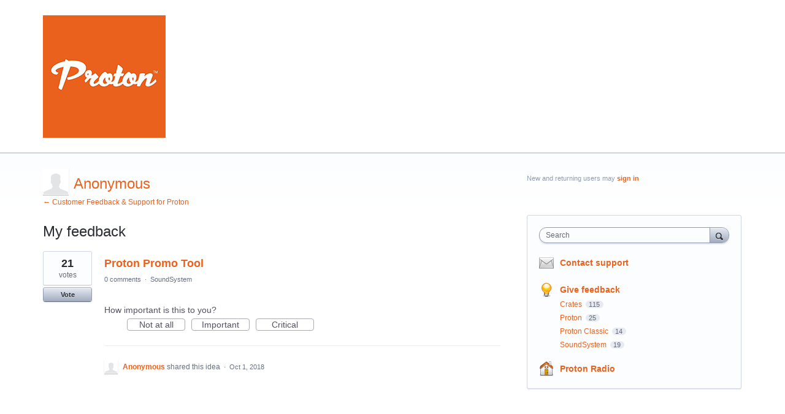

--- FILE ---
content_type: application/javascript; charset=utf-8
request_url: https://by2.uservoice.com/t2/27690/portal/track.js?_=1769003156667&s=0&c=__uvSessionData0
body_size: -31
content:
__uvSessionData0({"uvts":"c3655190-569d-4790-5fbf-465494a8f62f"});